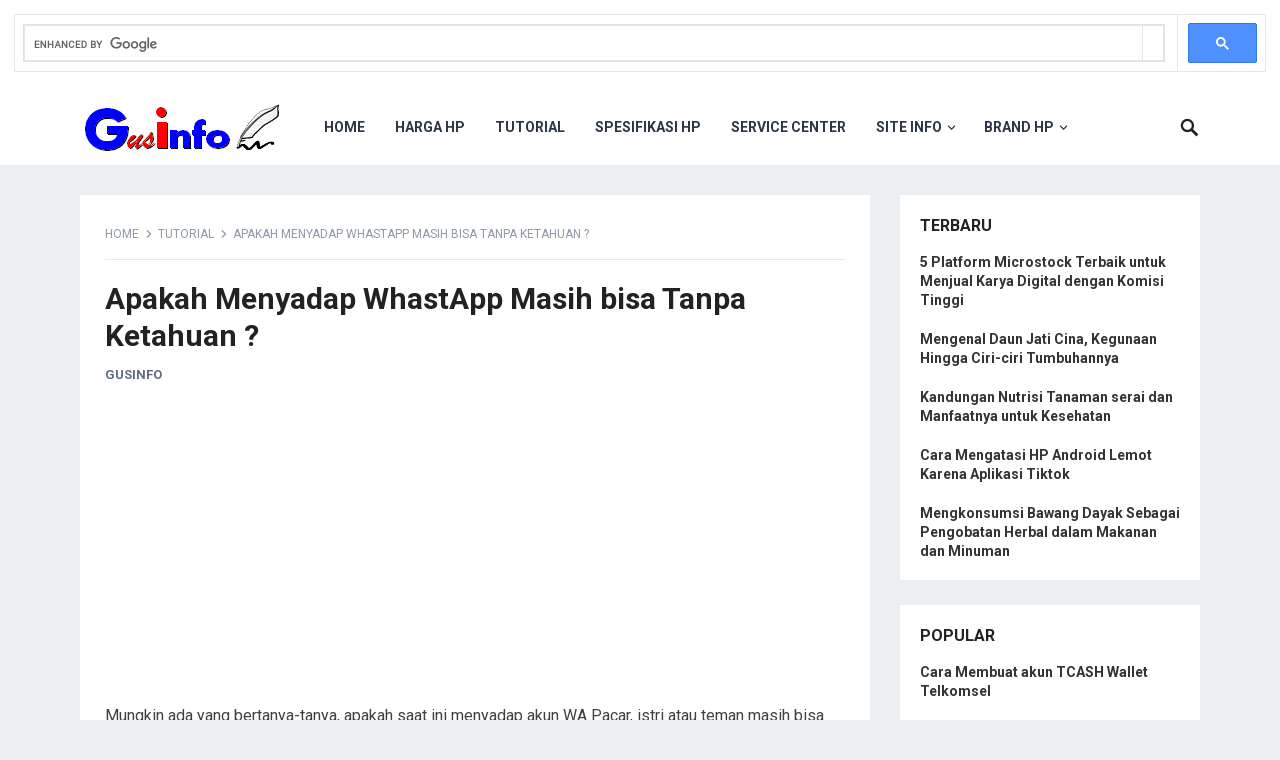

--- FILE ---
content_type: text/html; charset=UTF-8
request_url: https://gusinfo.com/apakah-menyadap-whastapp-bisa-tanpa-ketahuan/
body_size: 15140
content:
<!DOCTYPE html>
<html lang="en-US">
<head>
<center><script async src="https://cse.google.com/cse.js?cx=c51d732ab7a95188a"></script>
<div class="gcse-search"></div></center>
<meta charset="UTF-8">
<meta name="viewport" content="width=device-width, initial-scale=1">
<meta http-equiv="X-UA-Compatible" content="IE=edge">
<meta name="HandheldFriendly" content="true">
<link rel="profile" href="http://gmpg.org/xfn/11">
<link rel="icon" type="image/png" href="https://gusinfo.com/wp-content/uploads/2018/03/gusinfologo.png" />
		<link rel=”preconnect dns-prefetch” href=”https://fonts.gstatic.com/” crossorigin>
	<link rel=”preconnect dns-prefetch” href=”https://fonts.googleapis.com/” crossorigin>
	<link rel=”preconnect dns-prefetch” href=”https://www.googletagmanager.com/” crossorigin>
	<link rel=”preconnect dns-prefetch” href=”https://ajax.googleapis.com/” crossorigin>
	<link rel=”preconnect dns-prefetch” href=”https://www.google-analytics.com/” crossorigin>
<meta name='robots' content='index, follow, max-image-preview:large, max-snippet:-1, max-video-preview:-1' />

	<!-- This site is optimized with the Yoast SEO plugin v20.13 - https://yoast.com/wordpress/plugins/seo/ -->
	<title>Apakah Menyadap WhastApp Masih bisa Tanpa Ketahuan ? - Gus Info</title>
	<meta name="description" content="Apakah Menyadap WhastApp Masih bisa Tanpa Ketahuan ?, ada versi WA terbaru apakah pembajak akun masih bisa membobol tanpa diketahui pemiliknya?" />
	<link rel="canonical" href="https://gusinfo.com/apakah-menyadap-whastapp-bisa-tanpa-ketahuan/" />
	<meta property="og:locale" content="en_US" />
	<meta property="og:type" content="article" />
	<meta property="og:title" content="Apakah Menyadap WhastApp Masih bisa Tanpa Ketahuan ? - Gus Info" />
	<meta property="og:description" content="Apakah Menyadap WhastApp Masih bisa Tanpa Ketahuan ?, ada versi WA terbaru apakah pembajak akun masih bisa membobol tanpa diketahui pemiliknya?" />
	<meta property="og:url" content="https://gusinfo.com/apakah-menyadap-whastapp-bisa-tanpa-ketahuan/" />
	<meta property="og:site_name" content="Gus Info" />
	<meta property="article:publisher" content="https://www.facebook.com/Gus-Info-2290837807610486" />
	<meta property="article:author" content="https://www.facebook.com/Gus-Info-2290837807610486" />
	<meta property="article:published_time" content="2018-08-31T02:31:52+00:00" />
	<meta property="article:modified_time" content="2020-02-14T16:17:22+00:00" />
	<meta property="og:image" content="https://gusinfo.com/wp-content/uploads/2018/08/Menyadap-WA-istri-Pacar-Teman.jpg" />
	<meta property="og:image:width" content="500" />
	<meta property="og:image:height" content="268" />
	<meta property="og:image:type" content="image/jpeg" />
	<meta name="author" content="GusInfo" />
	<meta name="twitter:card" content="summary_large_image" />
	<meta name="twitter:creator" content="@KangGusFarhan" />
	<meta name="twitter:site" content="@KangGusFarhan" />
	<meta name="twitter:label1" content="Written by" />
	<meta name="twitter:data1" content="GusInfo" />
	<meta name="twitter:label2" content="Est. reading time" />
	<meta name="twitter:data2" content="3 minutes" />
	<script type="application/ld+json" class="yoast-schema-graph">{"@context":"https://schema.org","@graph":[{"@type":"Article","@id":"https://gusinfo.com/apakah-menyadap-whastapp-bisa-tanpa-ketahuan/#article","isPartOf":{"@id":"https://gusinfo.com/apakah-menyadap-whastapp-bisa-tanpa-ketahuan/"},"author":{"name":"GusInfo","@id":"https://gusinfo.com/#/schema/person/5de3a1aa0c79dc876cfbb0b91db38ca5"},"headline":"Apakah Menyadap WhastApp Masih bisa Tanpa Ketahuan ?","datePublished":"2018-08-31T02:31:52+00:00","dateModified":"2020-02-14T16:17:22+00:00","mainEntityOfPage":{"@id":"https://gusinfo.com/apakah-menyadap-whastapp-bisa-tanpa-ketahuan/"},"wordCount":628,"publisher":{"@id":"https://gusinfo.com/#/schema/person/5de3a1aa0c79dc876cfbb0b91db38ca5"},"image":{"@id":"https://gusinfo.com/apakah-menyadap-whastapp-bisa-tanpa-ketahuan/#primaryimage"},"thumbnailUrl":"https://gusinfo.com/wp-content/uploads/2018/08/Menyadap-WA-istri-Pacar-Teman.jpg","keywords":["Tips","whatsApp"],"articleSection":["Tutorial","WhatsApp"],"inLanguage":"en-US"},{"@type":"WebPage","@id":"https://gusinfo.com/apakah-menyadap-whastapp-bisa-tanpa-ketahuan/","url":"https://gusinfo.com/apakah-menyadap-whastapp-bisa-tanpa-ketahuan/","name":"Apakah Menyadap WhastApp Masih bisa Tanpa Ketahuan ? - Gus Info","isPartOf":{"@id":"https://gusinfo.com/#website"},"primaryImageOfPage":{"@id":"https://gusinfo.com/apakah-menyadap-whastapp-bisa-tanpa-ketahuan/#primaryimage"},"image":{"@id":"https://gusinfo.com/apakah-menyadap-whastapp-bisa-tanpa-ketahuan/#primaryimage"},"thumbnailUrl":"https://gusinfo.com/wp-content/uploads/2018/08/Menyadap-WA-istri-Pacar-Teman.jpg","datePublished":"2018-08-31T02:31:52+00:00","dateModified":"2020-02-14T16:17:22+00:00","description":"Apakah Menyadap WhastApp Masih bisa Tanpa Ketahuan ?, ada versi WA terbaru apakah pembajak akun masih bisa membobol tanpa diketahui pemiliknya?","breadcrumb":{"@id":"https://gusinfo.com/apakah-menyadap-whastapp-bisa-tanpa-ketahuan/#breadcrumb"},"inLanguage":"en-US","potentialAction":[{"@type":"ReadAction","target":["https://gusinfo.com/apakah-menyadap-whastapp-bisa-tanpa-ketahuan/"]}]},{"@type":"ImageObject","inLanguage":"en-US","@id":"https://gusinfo.com/apakah-menyadap-whastapp-bisa-tanpa-ketahuan/#primaryimage","url":"https://gusinfo.com/wp-content/uploads/2018/08/Menyadap-WA-istri-Pacar-Teman.jpg","contentUrl":"https://gusinfo.com/wp-content/uploads/2018/08/Menyadap-WA-istri-Pacar-Teman.jpg","width":500,"height":268,"caption":"Menyadap WA istri Pacar Teman"},{"@type":"BreadcrumbList","@id":"https://gusinfo.com/apakah-menyadap-whastapp-bisa-tanpa-ketahuan/#breadcrumb","itemListElement":[{"@type":"ListItem","position":1,"name":"Home","item":"https://gusinfo.com/"},{"@type":"ListItem","position":2,"name":"WhatsApp","item":"https://gusinfo.com/category/whatsapp/"},{"@type":"ListItem","position":3,"name":"Apakah Menyadap WhastApp Masih bisa Tanpa Ketahuan ?"}]},{"@type":"WebSite","@id":"https://gusinfo.com/#website","url":"https://gusinfo.com/","name":"Gus Info","description":"Tutorial, Tips dan Informasi Seputar Gadget, Teknologi, Bisnis, Kesehatan, Pendidikan dan Info Terkini","publisher":{"@id":"https://gusinfo.com/#/schema/person/5de3a1aa0c79dc876cfbb0b91db38ca5"},"potentialAction":[{"@type":"SearchAction","target":{"@type":"EntryPoint","urlTemplate":"https://gusinfo.com/?s={search_term_string}"},"query-input":"required name=search_term_string"}],"inLanguage":"en-US"},{"@type":["Person","Organization"],"@id":"https://gusinfo.com/#/schema/person/5de3a1aa0c79dc876cfbb0b91db38ca5","name":"GusInfo","logo":{"@id":"https://gusinfo.com/#/schema/person/image/"},"sameAs":["http://gusinfo.com","https://www.facebook.com/Gus-Info-2290837807610486"]}]}</script>
	<!-- / Yoast SEO plugin. -->


<link rel='dns-prefetch' href='//www.googletagmanager.com' />
<link rel='dns-prefetch' href='//fonts.googleapis.com' />
<link rel="alternate" type="application/rss+xml" title="Gus Info &raquo; Feed" href="https://gusinfo.com/feed/" />
<link rel="alternate" type="application/rss+xml" title="Gus Info &raquo; Comments Feed" href="https://gusinfo.com/comments/feed/" />
<script type="text/javascript">
window._wpemojiSettings = {"baseUrl":"https:\/\/s.w.org\/images\/core\/emoji\/14.0.0\/72x72\/","ext":".png","svgUrl":"https:\/\/s.w.org\/images\/core\/emoji\/14.0.0\/svg\/","svgExt":".svg","source":{"concatemoji":"https:\/\/gusinfo.com\/wp-includes\/js\/wp-emoji-release.min.js?ver=6.3.7"}};
/*! This file is auto-generated */
!function(i,n){var o,s,e;function c(e){try{var t={supportTests:e,timestamp:(new Date).valueOf()};sessionStorage.setItem(o,JSON.stringify(t))}catch(e){}}function p(e,t,n){e.clearRect(0,0,e.canvas.width,e.canvas.height),e.fillText(t,0,0);var t=new Uint32Array(e.getImageData(0,0,e.canvas.width,e.canvas.height).data),r=(e.clearRect(0,0,e.canvas.width,e.canvas.height),e.fillText(n,0,0),new Uint32Array(e.getImageData(0,0,e.canvas.width,e.canvas.height).data));return t.every(function(e,t){return e===r[t]})}function u(e,t,n){switch(t){case"flag":return n(e,"\ud83c\udff3\ufe0f\u200d\u26a7\ufe0f","\ud83c\udff3\ufe0f\u200b\u26a7\ufe0f")?!1:!n(e,"\ud83c\uddfa\ud83c\uddf3","\ud83c\uddfa\u200b\ud83c\uddf3")&&!n(e,"\ud83c\udff4\udb40\udc67\udb40\udc62\udb40\udc65\udb40\udc6e\udb40\udc67\udb40\udc7f","\ud83c\udff4\u200b\udb40\udc67\u200b\udb40\udc62\u200b\udb40\udc65\u200b\udb40\udc6e\u200b\udb40\udc67\u200b\udb40\udc7f");case"emoji":return!n(e,"\ud83e\udef1\ud83c\udffb\u200d\ud83e\udef2\ud83c\udfff","\ud83e\udef1\ud83c\udffb\u200b\ud83e\udef2\ud83c\udfff")}return!1}function f(e,t,n){var r="undefined"!=typeof WorkerGlobalScope&&self instanceof WorkerGlobalScope?new OffscreenCanvas(300,150):i.createElement("canvas"),a=r.getContext("2d",{willReadFrequently:!0}),o=(a.textBaseline="top",a.font="600 32px Arial",{});return e.forEach(function(e){o[e]=t(a,e,n)}),o}function t(e){var t=i.createElement("script");t.src=e,t.defer=!0,i.head.appendChild(t)}"undefined"!=typeof Promise&&(o="wpEmojiSettingsSupports",s=["flag","emoji"],n.supports={everything:!0,everythingExceptFlag:!0},e=new Promise(function(e){i.addEventListener("DOMContentLoaded",e,{once:!0})}),new Promise(function(t){var n=function(){try{var e=JSON.parse(sessionStorage.getItem(o));if("object"==typeof e&&"number"==typeof e.timestamp&&(new Date).valueOf()<e.timestamp+604800&&"object"==typeof e.supportTests)return e.supportTests}catch(e){}return null}();if(!n){if("undefined"!=typeof Worker&&"undefined"!=typeof OffscreenCanvas&&"undefined"!=typeof URL&&URL.createObjectURL&&"undefined"!=typeof Blob)try{var e="postMessage("+f.toString()+"("+[JSON.stringify(s),u.toString(),p.toString()].join(",")+"));",r=new Blob([e],{type:"text/javascript"}),a=new Worker(URL.createObjectURL(r),{name:"wpTestEmojiSupports"});return void(a.onmessage=function(e){c(n=e.data),a.terminate(),t(n)})}catch(e){}c(n=f(s,u,p))}t(n)}).then(function(e){for(var t in e)n.supports[t]=e[t],n.supports.everything=n.supports.everything&&n.supports[t],"flag"!==t&&(n.supports.everythingExceptFlag=n.supports.everythingExceptFlag&&n.supports[t]);n.supports.everythingExceptFlag=n.supports.everythingExceptFlag&&!n.supports.flag,n.DOMReady=!1,n.readyCallback=function(){n.DOMReady=!0}}).then(function(){return e}).then(function(){var e;n.supports.everything||(n.readyCallback(),(e=n.source||{}).concatemoji?t(e.concatemoji):e.wpemoji&&e.twemoji&&(t(e.twemoji),t(e.wpemoji)))}))}((window,document),window._wpemojiSettings);
</script>
<style type="text/css">
img.wp-smiley,
img.emoji {
	display: inline !important;
	border: none !important;
	box-shadow: none !important;
	height: 1em !important;
	width: 1em !important;
	margin: 0 0.07em !important;
	vertical-align: -0.1em !important;
	background: none !important;
	padding: 0 !important;
}
</style>
	<link rel='stylesheet' id='wp-block-library-css' href='https://gusinfo.com/wp-includes/css/dist/block-library/style.min.css?ver=6.3.7' type='text/css' media='all' />
<style id='classic-theme-styles-inline-css' type='text/css'>
/*! This file is auto-generated */
.wp-block-button__link{color:#fff;background-color:#32373c;border-radius:9999px;box-shadow:none;text-decoration:none;padding:calc(.667em + 2px) calc(1.333em + 2px);font-size:1.125em}.wp-block-file__button{background:#32373c;color:#fff;text-decoration:none}
</style>
<style id='global-styles-inline-css' type='text/css'>
body{--wp--preset--color--black: #000000;--wp--preset--color--cyan-bluish-gray: #abb8c3;--wp--preset--color--white: #ffffff;--wp--preset--color--pale-pink: #f78da7;--wp--preset--color--vivid-red: #cf2e2e;--wp--preset--color--luminous-vivid-orange: #ff6900;--wp--preset--color--luminous-vivid-amber: #fcb900;--wp--preset--color--light-green-cyan: #7bdcb5;--wp--preset--color--vivid-green-cyan: #00d084;--wp--preset--color--pale-cyan-blue: #8ed1fc;--wp--preset--color--vivid-cyan-blue: #0693e3;--wp--preset--color--vivid-purple: #9b51e0;--wp--preset--gradient--vivid-cyan-blue-to-vivid-purple: linear-gradient(135deg,rgba(6,147,227,1) 0%,rgb(155,81,224) 100%);--wp--preset--gradient--light-green-cyan-to-vivid-green-cyan: linear-gradient(135deg,rgb(122,220,180) 0%,rgb(0,208,130) 100%);--wp--preset--gradient--luminous-vivid-amber-to-luminous-vivid-orange: linear-gradient(135deg,rgba(252,185,0,1) 0%,rgba(255,105,0,1) 100%);--wp--preset--gradient--luminous-vivid-orange-to-vivid-red: linear-gradient(135deg,rgba(255,105,0,1) 0%,rgb(207,46,46) 100%);--wp--preset--gradient--very-light-gray-to-cyan-bluish-gray: linear-gradient(135deg,rgb(238,238,238) 0%,rgb(169,184,195) 100%);--wp--preset--gradient--cool-to-warm-spectrum: linear-gradient(135deg,rgb(74,234,220) 0%,rgb(151,120,209) 20%,rgb(207,42,186) 40%,rgb(238,44,130) 60%,rgb(251,105,98) 80%,rgb(254,248,76) 100%);--wp--preset--gradient--blush-light-purple: linear-gradient(135deg,rgb(255,206,236) 0%,rgb(152,150,240) 100%);--wp--preset--gradient--blush-bordeaux: linear-gradient(135deg,rgb(254,205,165) 0%,rgb(254,45,45) 50%,rgb(107,0,62) 100%);--wp--preset--gradient--luminous-dusk: linear-gradient(135deg,rgb(255,203,112) 0%,rgb(199,81,192) 50%,rgb(65,88,208) 100%);--wp--preset--gradient--pale-ocean: linear-gradient(135deg,rgb(255,245,203) 0%,rgb(182,227,212) 50%,rgb(51,167,181) 100%);--wp--preset--gradient--electric-grass: linear-gradient(135deg,rgb(202,248,128) 0%,rgb(113,206,126) 100%);--wp--preset--gradient--midnight: linear-gradient(135deg,rgb(2,3,129) 0%,rgb(40,116,252) 100%);--wp--preset--font-size--small: 13px;--wp--preset--font-size--medium: 20px;--wp--preset--font-size--large: 36px;--wp--preset--font-size--x-large: 42px;--wp--preset--spacing--20: 0.44rem;--wp--preset--spacing--30: 0.67rem;--wp--preset--spacing--40: 1rem;--wp--preset--spacing--50: 1.5rem;--wp--preset--spacing--60: 2.25rem;--wp--preset--spacing--70: 3.38rem;--wp--preset--spacing--80: 5.06rem;--wp--preset--shadow--natural: 6px 6px 9px rgba(0, 0, 0, 0.2);--wp--preset--shadow--deep: 12px 12px 50px rgba(0, 0, 0, 0.4);--wp--preset--shadow--sharp: 6px 6px 0px rgba(0, 0, 0, 0.2);--wp--preset--shadow--outlined: 6px 6px 0px -3px rgba(255, 255, 255, 1), 6px 6px rgba(0, 0, 0, 1);--wp--preset--shadow--crisp: 6px 6px 0px rgba(0, 0, 0, 1);}:where(.is-layout-flex){gap: 0.5em;}:where(.is-layout-grid){gap: 0.5em;}body .is-layout-flow > .alignleft{float: left;margin-inline-start: 0;margin-inline-end: 2em;}body .is-layout-flow > .alignright{float: right;margin-inline-start: 2em;margin-inline-end: 0;}body .is-layout-flow > .aligncenter{margin-left: auto !important;margin-right: auto !important;}body .is-layout-constrained > .alignleft{float: left;margin-inline-start: 0;margin-inline-end: 2em;}body .is-layout-constrained > .alignright{float: right;margin-inline-start: 2em;margin-inline-end: 0;}body .is-layout-constrained > .aligncenter{margin-left: auto !important;margin-right: auto !important;}body .is-layout-constrained > :where(:not(.alignleft):not(.alignright):not(.alignfull)){max-width: var(--wp--style--global--content-size);margin-left: auto !important;margin-right: auto !important;}body .is-layout-constrained > .alignwide{max-width: var(--wp--style--global--wide-size);}body .is-layout-flex{display: flex;}body .is-layout-flex{flex-wrap: wrap;align-items: center;}body .is-layout-flex > *{margin: 0;}body .is-layout-grid{display: grid;}body .is-layout-grid > *{margin: 0;}:where(.wp-block-columns.is-layout-flex){gap: 2em;}:where(.wp-block-columns.is-layout-grid){gap: 2em;}:where(.wp-block-post-template.is-layout-flex){gap: 1.25em;}:where(.wp-block-post-template.is-layout-grid){gap: 1.25em;}.has-black-color{color: var(--wp--preset--color--black) !important;}.has-cyan-bluish-gray-color{color: var(--wp--preset--color--cyan-bluish-gray) !important;}.has-white-color{color: var(--wp--preset--color--white) !important;}.has-pale-pink-color{color: var(--wp--preset--color--pale-pink) !important;}.has-vivid-red-color{color: var(--wp--preset--color--vivid-red) !important;}.has-luminous-vivid-orange-color{color: var(--wp--preset--color--luminous-vivid-orange) !important;}.has-luminous-vivid-amber-color{color: var(--wp--preset--color--luminous-vivid-amber) !important;}.has-light-green-cyan-color{color: var(--wp--preset--color--light-green-cyan) !important;}.has-vivid-green-cyan-color{color: var(--wp--preset--color--vivid-green-cyan) !important;}.has-pale-cyan-blue-color{color: var(--wp--preset--color--pale-cyan-blue) !important;}.has-vivid-cyan-blue-color{color: var(--wp--preset--color--vivid-cyan-blue) !important;}.has-vivid-purple-color{color: var(--wp--preset--color--vivid-purple) !important;}.has-black-background-color{background-color: var(--wp--preset--color--black) !important;}.has-cyan-bluish-gray-background-color{background-color: var(--wp--preset--color--cyan-bluish-gray) !important;}.has-white-background-color{background-color: var(--wp--preset--color--white) !important;}.has-pale-pink-background-color{background-color: var(--wp--preset--color--pale-pink) !important;}.has-vivid-red-background-color{background-color: var(--wp--preset--color--vivid-red) !important;}.has-luminous-vivid-orange-background-color{background-color: var(--wp--preset--color--luminous-vivid-orange) !important;}.has-luminous-vivid-amber-background-color{background-color: var(--wp--preset--color--luminous-vivid-amber) !important;}.has-light-green-cyan-background-color{background-color: var(--wp--preset--color--light-green-cyan) !important;}.has-vivid-green-cyan-background-color{background-color: var(--wp--preset--color--vivid-green-cyan) !important;}.has-pale-cyan-blue-background-color{background-color: var(--wp--preset--color--pale-cyan-blue) !important;}.has-vivid-cyan-blue-background-color{background-color: var(--wp--preset--color--vivid-cyan-blue) !important;}.has-vivid-purple-background-color{background-color: var(--wp--preset--color--vivid-purple) !important;}.has-black-border-color{border-color: var(--wp--preset--color--black) !important;}.has-cyan-bluish-gray-border-color{border-color: var(--wp--preset--color--cyan-bluish-gray) !important;}.has-white-border-color{border-color: var(--wp--preset--color--white) !important;}.has-pale-pink-border-color{border-color: var(--wp--preset--color--pale-pink) !important;}.has-vivid-red-border-color{border-color: var(--wp--preset--color--vivid-red) !important;}.has-luminous-vivid-orange-border-color{border-color: var(--wp--preset--color--luminous-vivid-orange) !important;}.has-luminous-vivid-amber-border-color{border-color: var(--wp--preset--color--luminous-vivid-amber) !important;}.has-light-green-cyan-border-color{border-color: var(--wp--preset--color--light-green-cyan) !important;}.has-vivid-green-cyan-border-color{border-color: var(--wp--preset--color--vivid-green-cyan) !important;}.has-pale-cyan-blue-border-color{border-color: var(--wp--preset--color--pale-cyan-blue) !important;}.has-vivid-cyan-blue-border-color{border-color: var(--wp--preset--color--vivid-cyan-blue) !important;}.has-vivid-purple-border-color{border-color: var(--wp--preset--color--vivid-purple) !important;}.has-vivid-cyan-blue-to-vivid-purple-gradient-background{background: var(--wp--preset--gradient--vivid-cyan-blue-to-vivid-purple) !important;}.has-light-green-cyan-to-vivid-green-cyan-gradient-background{background: var(--wp--preset--gradient--light-green-cyan-to-vivid-green-cyan) !important;}.has-luminous-vivid-amber-to-luminous-vivid-orange-gradient-background{background: var(--wp--preset--gradient--luminous-vivid-amber-to-luminous-vivid-orange) !important;}.has-luminous-vivid-orange-to-vivid-red-gradient-background{background: var(--wp--preset--gradient--luminous-vivid-orange-to-vivid-red) !important;}.has-very-light-gray-to-cyan-bluish-gray-gradient-background{background: var(--wp--preset--gradient--very-light-gray-to-cyan-bluish-gray) !important;}.has-cool-to-warm-spectrum-gradient-background{background: var(--wp--preset--gradient--cool-to-warm-spectrum) !important;}.has-blush-light-purple-gradient-background{background: var(--wp--preset--gradient--blush-light-purple) !important;}.has-blush-bordeaux-gradient-background{background: var(--wp--preset--gradient--blush-bordeaux) !important;}.has-luminous-dusk-gradient-background{background: var(--wp--preset--gradient--luminous-dusk) !important;}.has-pale-ocean-gradient-background{background: var(--wp--preset--gradient--pale-ocean) !important;}.has-electric-grass-gradient-background{background: var(--wp--preset--gradient--electric-grass) !important;}.has-midnight-gradient-background{background: var(--wp--preset--gradient--midnight) !important;}.has-small-font-size{font-size: var(--wp--preset--font-size--small) !important;}.has-medium-font-size{font-size: var(--wp--preset--font-size--medium) !important;}.has-large-font-size{font-size: var(--wp--preset--font-size--large) !important;}.has-x-large-font-size{font-size: var(--wp--preset--font-size--x-large) !important;}
.wp-block-navigation a:where(:not(.wp-element-button)){color: inherit;}
:where(.wp-block-post-template.is-layout-flex){gap: 1.25em;}:where(.wp-block-post-template.is-layout-grid){gap: 1.25em;}
:where(.wp-block-columns.is-layout-flex){gap: 2em;}:where(.wp-block-columns.is-layout-grid){gap: 2em;}
.wp-block-pullquote{font-size: 1.5em;line-height: 1.6;}
</style>
<link rel='stylesheet' id='contact-form-7-css' href='https://gusinfo.com/wp-content/plugins/contact-form-7/includes/css/styles.css?ver=5.5.2' type='text/css' media='all' />
<link crossorigin="anonymous" rel='stylesheet' id='demo_fonts-css' href='//fonts.googleapis.com/css?family=Roboto%3Aregular%2Citalic%2C700%26subset%3Dlatin%2C' type='text/css' media='screen' />
<link rel='stylesheet' id='revenueplus-style-css' href='https://gusinfo.com/wp-content/themes/revenueplus/style.css?ver=20180523' type='text/css' media='all' />
<link rel='stylesheet' id='genericons-style-css' href='https://gusinfo.com/wp-content/themes/revenueplus/genericons/genericons.css?ver=6.3.7' type='text/css' media='all' />
<link rel='stylesheet' id='responsive-style-css' href='https://gusinfo.com/wp-content/themes/revenueplus/responsive.css?ver=20171012' type='text/css' media='all' />
<script type='text/javascript' src='https://gusinfo.com/wp-includes/js/jquery/jquery.min.js?ver=3.7.0' id='jquery-core-js'></script>
<script type='text/javascript' src='https://gusinfo.com/wp-includes/js/jquery/jquery-migrate.min.js?ver=3.4.1' id='jquery-migrate-js'></script>

<!-- Google Analytics snippet added by Site Kit -->
<script type='text/javascript' src='https://www.googletagmanager.com/gtag/js?id=UA-116301064-1' id='google_gtagjs-js' async></script>
<script id="google_gtagjs-js-after" type="text/javascript">
window.dataLayer = window.dataLayer || [];function gtag(){dataLayer.push(arguments);}
gtag('set', 'linker', {"domains":["gusinfo.com"]} );
gtag("js", new Date());
gtag("set", "developer_id.dZTNiMT", true);
gtag("config", "UA-116301064-1", {"anonymize_ip":true});
gtag("config", "GT-WB5R82G");
</script>

<!-- End Google Analytics snippet added by Site Kit -->
<link rel="https://api.w.org/" href="https://gusinfo.com/wp-json/" /><link rel="alternate" type="application/json" href="https://gusinfo.com/wp-json/wp/v2/posts/2201" /><link rel="EditURI" type="application/rsd+xml" title="RSD" href="https://gusinfo.com/xmlrpc.php?rsd" />
<meta name="generator" content="WordPress 6.3.7" />
<link rel='shortlink' href='https://gusinfo.com/?p=2201' />
<link rel="alternate" type="application/json+oembed" href="https://gusinfo.com/wp-json/oembed/1.0/embed?url=https%3A%2F%2Fgusinfo.com%2Fapakah-menyadap-whastapp-bisa-tanpa-ketahuan%2F" />
<link rel="alternate" type="text/xml+oembed" href="https://gusinfo.com/wp-json/oembed/1.0/embed?url=https%3A%2F%2Fgusinfo.com%2Fapakah-menyadap-whastapp-bisa-tanpa-ketahuan%2F&#038;format=xml" />
<meta name="generator" content="Site Kit by Google 1.107.0" /><script>
     (adsbygoogle = window.adsbygoogle || []).push({
          google_ad_client: "ca-pub-4932169376305491",
          enable_page_level_ads: true
     });
</script><link rel="amphtml" href="https://gusinfo.com/apakah-menyadap-whastapp-bisa-tanpa-ketahuan/amp/"><link rel="icon" href="https://gusinfo.com/wp-content/uploads/2018/03/cropped-gusinfologo-32x32.png" sizes="32x32" />
<link rel="icon" href="https://gusinfo.com/wp-content/uploads/2018/03/cropped-gusinfologo-192x192.png" sizes="192x192" />
<link rel="apple-touch-icon" href="https://gusinfo.com/wp-content/uploads/2018/03/cropped-gusinfologo-180x180.png" />
<meta name="msapplication-TileImage" content="https://gusinfo.com/wp-content/uploads/2018/03/cropped-gusinfologo-270x270.png" />
<style type="text/css" media="all">
	body,
	input,
	input[type="text"],
	input[type="email"],
	input[type="url"],
	input[type="search"],
	input[type="password"],
	textarea,
	table,
	.sidebar .widget_ad .widget-title,
	.site-footer .widget_ad .widget-title {
		font-family: "Roboto", "Helvetica Neue", Helvetica, Arial, sans-serif;
	}
	#secondary-menu li a,
	.footer-nav li a,
	.pagination .page-numbers,
	button,
	.btn,
	input[type="submit"],
	input[type="reset"],
	input[type="button"],
	.comment-form label,
	label,
	h1,h2,h3,h4,h5,h6 {
		font-family: "Roboto", "Helvetica Neue", Helvetica, Arial, sans-serif;
	}
	a:hover,
	.site-header .search-icon:hover span,
	.sf-menu li a:hover,
	.sf-menu li li a:hover,
	.sf-menu li.sfHover a,
	.sf-menu li.current-menu-item a,
	.sf-menu li.current-menu-item a:hover,
	.breadcrumbs .breadcrumbs-nav a:hover,
	.read-more a,
	.read-more a:visited,
	.entry-title a:hover,
	article.hentry .edit-link a,
	.author-box a,
	.page-content a,
	.entry-content a,
	.comment-author a,
	.comment-content a,
	.comment-reply-title small a:hover,
	.sidebar .widget a,
	.sidebar .widget ul li a:hover,
	.sidebar .widget_tabs ul.horizontal li a:hover,
	.sidebar .widget_tabs ul.horizontal li a:hover .fa,	
	#post-nav a:hover h4 {
		color: #2baae1;
	}
	button,
	.btn,
	input[type="submit"],
	input[type="reset"],
	input[type="button"],
	.entry-category a,
	.pagination .prev:hover,
	.pagination .next:hover,
	#back-top a span {
		background-color: #2baae1;
	}
	.sidebar .widget-title a:hover,
	.read-more a:hover,
	.author-box a:hover,
	.page-content a:hover,
	.entry-content a:hover,
	.widget_tag_cloud .tagcloud a:hover:before,
	.entry-tags .tag-links a:hover:before,
	.content-loop .entry-title a:hover,
	.content-list .entry-title a:hover,
	.content-grid .entry-title a:hover,
	article.hentry .edit-link a:hover,
	.site-footer .widget ul li a:hover,
	.comment-content a:hover,
	.sidebar .widget_tabs ul.horizontal li.active a,
	.sidebar .widget_tabs ul.horizontal li.active a .fa {
		color: #ff6644;
	}	
	#back-top a:hover span,
	.bx-wrapper .bx-pager.bx-default-pager a:hover,
	.bx-wrapper .bx-pager.bx-default-pager a.active,
	.bx-wrapper .bx-pager.bx-default-pager a:focus,
	.pagination .page-numbers:hover,
	.pagination .page-numbers.current,
	.sidebar .widget ul li:before,
	.widget_newsletter input[type="submit"],
	.widget_newsletter input[type="button"],
	.widget_newsletter button {
		background-color: #ff6644;
	}
	.slicknav_nav,
	.header-search,
	.sf-menu li a:before {
		border-color: #ff6644;
	}
	#primary .entry-content p {
		font-size: 1em;
		line-height: 1.8em;
		margin-bottom: 25px;
	}
	.entry-content h1,
	.entry-content h2,
	.entry-content h3,
	.entry-content h4,
	.entry-content h5,
	.entry-content h6 {
		margin-bottom: 25px;
	}
</style>

</head>

<body class="post-template-default single single-post postid-2201 single-format-standard group-blog">
<div id="page" class="site">

	<header id="masthead" class="site-header clear">

		<div class="container">

		<div class="site-branding">

						
			<div id="logo">
				<span class="helper"></span>
				<a href="https://gusinfo.com/" rel="home">
					<img src="https://gusinfo.com/wp-content/uploads/2018/04/logogusinfo.png" alt=""/>
				</a>
			</div><!-- #logo -->

			
		</div><!-- .site-branding -->		

		<nav id="primary-nav" class="primary-navigation">

			<div class="menu-tutorial-container"><ul id="primary-menu" class="sf-menu"><li id="menu-item-40" class="menu-item menu-item-type-custom menu-item-object-custom menu-item-home menu-item-40"><a href="https://gusinfo.com/">Home</a></li>
<li id="menu-item-57" class="menu-item menu-item-type-taxonomy menu-item-object-category menu-item-57"><a title="Harga HP" href="https://gusinfo.com/category/harga-hp/">Harga HP</a></li>
<li id="menu-item-43" class="menu-item menu-item-type-taxonomy menu-item-object-category current-post-ancestor current-menu-parent current-post-parent menu-item-43"><a title="Tutorial" href="https://gusinfo.com/category/tutorial/">Tutorial</a></li>
<li id="menu-item-1061" class="menu-item menu-item-type-taxonomy menu-item-object-category menu-item-1061"><a href="https://gusinfo.com/category/spesifikasi-hp/">Spesifikasi HP</a></li>
<li id="menu-item-1362" class="menu-item menu-item-type-taxonomy menu-item-object-post_tag menu-item-1362"><a href="https://gusinfo.com/tag/service-center/">Service center</a></li>
<li id="menu-item-2055" class="menu-item menu-item-type-custom menu-item-object-custom menu-item-has-children menu-item-2055"><a>Site Info</a>
<ul class="sub-menu">
	<li id="menu-item-2050" class="menu-item menu-item-type-post_type menu-item-object-page menu-item-privacy-policy menu-item-2050"><a rel="privacy-policy" href="https://gusinfo.com/privacy/">Privacy</a></li>
	<li id="menu-item-2051" class="menu-item menu-item-type-post_type menu-item-object-page menu-item-2051"><a href="https://gusinfo.com/disclaimer/">Disclaimer</a></li>
	<li id="menu-item-2052" class="menu-item menu-item-type-post_type menu-item-object-page menu-item-2052"><a href="https://gusinfo.com/contact/">Contact</a></li>
	<li id="menu-item-2053" class="menu-item menu-item-type-post_type menu-item-object-page menu-item-2053"><a href="https://gusinfo.com/about/">About</a></li>
	<li id="menu-item-2054" class="menu-item menu-item-type-post_type menu-item-object-page menu-item-2054"><a href="https://gusinfo.com/sitemap/">Sitemap</a></li>
</ul>
</li>
<li id="menu-item-2781" class="menu-item menu-item-type-custom menu-item-object-custom menu-item-has-children menu-item-2781"><a title="Brand HP">Brand HP</a>
<ul class="sub-menu">
	<li id="menu-item-2782" class="menu-item menu-item-type-taxonomy menu-item-object-category menu-item-2782"><a href="https://gusinfo.com/category/advan/">Advan</a></li>
	<li id="menu-item-2783" class="menu-item menu-item-type-taxonomy menu-item-object-category menu-item-2783"><a href="https://gusinfo.com/category/andromax/">Andromax</a></li>
	<li id="menu-item-2784" class="menu-item menu-item-type-taxonomy menu-item-object-category menu-item-2784"><a href="https://gusinfo.com/category/asus/">Asus</a></li>
	<li id="menu-item-2785" class="menu-item menu-item-type-taxonomy menu-item-object-category menu-item-2785"><a href="https://gusinfo.com/category/htc/">HTC</a></li>
	<li id="menu-item-2786" class="menu-item menu-item-type-taxonomy menu-item-object-category menu-item-2786"><a href="https://gusinfo.com/category/huawei/">Huawei</a></li>
	<li id="menu-item-2787" class="menu-item menu-item-type-taxonomy menu-item-object-category menu-item-2787"><a href="https://gusinfo.com/category/infinix/">Infinix</a></li>
	<li id="menu-item-2788" class="menu-item menu-item-type-taxonomy menu-item-object-category menu-item-2788"><a href="https://gusinfo.com/category/iphone/">iPhone</a></li>
	<li id="menu-item-2789" class="menu-item menu-item-type-taxonomy menu-item-object-category menu-item-2789"><a href="https://gusinfo.com/category/meizu/">Meizu</a></li>
	<li id="menu-item-2790" class="menu-item menu-item-type-taxonomy menu-item-object-category menu-item-2790"><a href="https://gusinfo.com/category/nokia/">Nokia</a></li>
	<li id="menu-item-2791" class="menu-item menu-item-type-taxonomy menu-item-object-category menu-item-2791"><a href="https://gusinfo.com/category/oppo/">OPPO</a></li>
	<li id="menu-item-2792" class="menu-item menu-item-type-taxonomy menu-item-object-category menu-item-2792"><a href="https://gusinfo.com/category/realme/">Realme</a></li>
	<li id="menu-item-2793" class="menu-item menu-item-type-taxonomy menu-item-object-category menu-item-2793"><a href="https://gusinfo.com/category/samsung/">Samsung</a></li>
	<li id="menu-item-2794" class="menu-item menu-item-type-taxonomy menu-item-object-category menu-item-2794"><a href="https://gusinfo.com/category/sharp/">Sharp</a></li>
	<li id="menu-item-2795" class="menu-item menu-item-type-taxonomy menu-item-object-category menu-item-2795"><a href="https://gusinfo.com/category/sony/">Sony</a></li>
	<li id="menu-item-2796" class="menu-item menu-item-type-taxonomy menu-item-object-category menu-item-2796"><a href="https://gusinfo.com/category/vernee/">Vernee</a></li>
	<li id="menu-item-2797" class="menu-item menu-item-type-taxonomy menu-item-object-category menu-item-2797"><a href="https://gusinfo.com/category/vivo/">Vivo</a></li>
	<li id="menu-item-2798" class="menu-item menu-item-type-taxonomy menu-item-object-category menu-item-2798"><a href="https://gusinfo.com/category/xiaomi/">Xiaomi</a></li>
</ul>
</li>
</ul></div>
		</nav><!-- #primary-nav -->

		<div id="slick-mobile-menu"></div>

					
			<span class="search-icon">
				<span class="genericon genericon-search"></span>
				<span class="genericon genericon-close"></span>			
			</span>

			<div class="header-search">
				<form id="searchform" method="get" action="https://gusinfo.com/">
					<input type="search" name="s" class="search-input" placeholder="Search for..." autocomplete="off">
					<button type="submit" class="search-submit">Search</button>		
				</form>
			</div><!-- .header-search -->

								

		</div><!-- .container -->

	</header><!-- #masthead -->	

	<div class="header-space"></div>

<div id="content" class="site-content container clear">

	<div id="primary" class="content-area">

		<main id="main" class="site-main" >

		
<article id="post-2201" class="post-2201 post type-post status-publish format-standard has-post-thumbnail hentry category-tutorial category-whatsapp tag-tips tag-whatsapp">

		<div class="breadcrumbs">
		<span class="breadcrumbs-nav">
			<a href="https://gusinfo.com">Home</a>
			<span class="post-category"><a href="https://gusinfo.com/category/tutorial/" title="View all posts in Tutorial" >Tutorial</a> </span>
			<span class="post-title">Apakah Menyadap WhastApp Masih bisa Tanpa Ketahuan ?</span>
		</span>
	</div>
	
	<header class="entry-header">	
		
		<h1 class="entry-title">Apakah Menyadap WhastApp Masih bisa Tanpa Ketahuan ?</h1>
		<div class="entry-meta">



			<span class="entry-author"><a href="https://gusinfo.com/author/admin/" title="Posts by GusInfo" rel="author">GusInfo</a></span> 
	
	
	


</div><!-- .entry-meta -->

		
	</header><!-- .entry-header -->

	
	<div class="entry-content">
			
		
<!-- Quick Adsense WordPress Plugin: http://quickadsense.com/ -->
<div class="4faa369d527b7c67c2428f49093977ae" data-index="1" style="float: none; margin:10px 0 10px 0; text-align:center;">
<!-- responsif gusinfo terbaru -->
<ins class="adsbygoogle"
     style="display:block"
     data-ad-client="ca-pub-4932169376305491"
     data-ad-slot="6440794033"
     data-ad-format="auto"
     data-full-width-responsive="true"></ins>
<script>
     (adsbygoogle = window.adsbygoogle || []).push({});
</script>
<amp-ad width="100vw" height="320"
     type="adsense"
     data-ad-client="ca-pub-4932169376305491"
     data-ad-slot="6440794033"
     data-auto-format="rspv"
     data-full-width="">
  <div overflow=""></div>
</amp-ad>
</div>
<p>Mungkin ada yang bertanya-tanya, apakah saat ini menyadap akun WA Pacar, istri atau teman masih bisa ketahuan pemiliknya ?. Banyak yang bertanya kepada admin, Bagaimana cara menyadap WhatsApp tanpa ketahuan dan bagaimana bisa si pemilik akun WA mengetahui kalau akunnya sedang dijalankan orang lain.</p>
<p><img decoding="async" fetchpriority="high" class="aligncenter size-full wp-image-2203" src="https://gusinfo.com/wp-content/uploads/2018/08/Menyadap-WA-istri-Pacar-Teman.jpg" alt="Menyadap WA istri Pacar Teman" width="500" height="268" data-wp-editing="1" srcset="https://gusinfo.com/wp-content/uploads/2018/08/Menyadap-WA-istri-Pacar-Teman.jpg 500w, https://gusinfo.com/wp-content/uploads/2018/08/Menyadap-WA-istri-Pacar-Teman-768x411.jpg 768w" sizes="(max-width: 500px) 100vw, 500px" /></p>
<p>Untuk mengetahui jawabannya, admin akan mengulas dahulu sedikit perihal membobol akun WA atau bisa dibilang menyadap whatsApp milik orang lain dengan beberapa pengalaman mulai dari adanya WhastApp Web sampai pembaruan terbarunya.</p>
<h2>Menyadap Akun / Nomor WhatsApp</h2>
<p>Perlu diketahui, saat mula pertama kemunculan aplikasi WA, belum ada fitur khusus untuk menjalankan akun WA secara bersamaan dari nomor registrasi yang sama.</p>
<p><em>Simak juga tips WhatsApp berikut:</em></p>
<ul>
<li><span style="color: #3366ff;"><strong><a style="color: #3366ff;" href="https://gusinfo.com/membuka-whatsapp-selalu-keluar-tanggal-salah/" target="_blank" rel="noopener noreferrer">Membuka WhatsApp selalu keluar tanggal salah</a></strong></span></li>
<li><span style="color: #3366ff;"><strong><a style="color: #3366ff;" href="https://gusinfo.com/cara-ketik-pesan-whatsapp-dengan-perintah-suara/" target="_blank" rel="noopener noreferrer">Cara Ketik pesan Whatsapp dengan perintah suara</a></strong></span></li>
<li><span style="color: #3366ff;"><strong><a style="color: #3366ff;" href="https://gusinfo.com/cara-mengetahui-whatsapp-dibajak-orang/" target="_blank" rel="noopener noreferrer">Cara Mengetahui WhatsApp dibajak Orang atau tidak</a></strong></span></li>
</ul>
<p>Dari kemunculan fitur WhatsApp Web, kita bisa menjalankan WA dari komputer / Laptop dengan antarmuka browser atau installer aplikasi meskipun kita lupa membawa smartphone.</p>
<p>Karena WA bisa dibuka di dua perangkat sekaligus, entah itu dari ponsel atau komputer, maka rawan terjadi penyadapan atau pembobol akun Whatsapp.</p>
<div style="clear:both; margin-top:0em; margin-bottom:1em;"><a href="https://gusinfo.com/cara-update-software-realme-via-online-dan-offline/" target="_blank" rel="dofollow" class="ua92c2bfc094a77aad7d16839a6e6d064"><!-- INLINE RELATED POSTS 1/3 //--><style> .ua92c2bfc094a77aad7d16839a6e6d064 { padding:0px; margin: 0; padding-top:1em!important; padding-bottom:1em!important; width:100%; display: block; font-weight:bold; background-color:inherit; border:0!important; border-left:4px solid inherit!important; box-shadow: 0 1px 2px rgba(0, 0, 0, 0.17); -moz-box-shadow: 0 1px 2px rgba(0, 0, 0, 0.17); -o-box-shadow: 0 1px 2px rgba(0, 0, 0, 0.17); -webkit-box-shadow: 0 1px 2px rgba(0, 0, 0, 0.17); text-decoration:none; } .ua92c2bfc094a77aad7d16839a6e6d064:active, .ua92c2bfc094a77aad7d16839a6e6d064:hover { opacity: 1; transition: opacity 250ms; webkit-transition: opacity 250ms; text-decoration:none; } .ua92c2bfc094a77aad7d16839a6e6d064 { transition: background-color 250ms; webkit-transition: background-color 250ms; opacity: 1; transition: opacity 250ms; webkit-transition: opacity 250ms; } .ua92c2bfc094a77aad7d16839a6e6d064 .ctaText { font-weight:bold; color:#000000; text-decoration:none; font-size: 16px; } .ua92c2bfc094a77aad7d16839a6e6d064 .postTitle { color:inherit; text-decoration: underline!important; font-size: 16px; } .ua92c2bfc094a77aad7d16839a6e6d064:hover .postTitle { text-decoration: underline!important; } </style><div style="padding-left:1em; padding-right:1em;"><span class="ctaText">Baca juga:</span>&nbsp; <span class="postTitle">Cara Update Software Realme via Online dan Offline</span></div></a></div><p>Namun itu dulu, di versi sebelum adanya peningkatan keamanan di aplikasi WA, dulu banyak pemilik nomor whatsApp yang disadap dan dijalankan dari lokasi lain.</p>
<p>Sekarang lain lagi, di beberapa versi aplikasi terbaru whatsApp sudah hampir tidak memungkinkan ada celah untuk pembobol dan penyadap WA untuk melakukan hal tersebut.</p>
<p>Mengapa?, Meskipun para penyadap akun berhasil membobol akun WA saat kita lengah menaruh ponsel sembarangan dan kode QR sudah di pindai oleh orang lain, namun ada notifikasi di ponsel utama yang akan memberitahukan adanya aktifitas aktif di perangkat lain.</p>
<p><img decoding="async" class="aligncenter size-full wp-image-2205" src="https://gusinfo.com/wp-content/uploads/2018/08/Melihat-WA-Web-aktif-di-ponsel.jpg" alt="Melihat WA Web aktif di ponsel" width="250" height="354" srcset="https://gusinfo.com/wp-content/uploads/2018/08/Melihat-WA-Web-aktif-di-ponsel.jpg 250w, https://gusinfo.com/wp-content/uploads/2018/08/Melihat-WA-Web-aktif-di-ponsel-768x1087.jpg 768w" sizes="(max-width: 250px) 100vw, 250px" /></p>
<!-- Quick Adsense WordPress Plugin: http://quickadsense.com/ -->
<div class="4faa369d527b7c67c2428f49093977ae" data-index="3" style="float: none; margin:10px 0 10px 0; text-align:center;">
<!-- responsif gusinfo terbaru -->
<ins class="adsbygoogle"
     style="display:block"
     data-ad-client="ca-pub-4932169376305491"
     data-ad-slot="6440794033"
     data-ad-format="auto"
     data-full-width-responsive="true"></ins>
<script>
     (adsbygoogle = window.adsbygoogle || []).push({});
</script>
<amp-ad width="100vw" height="320"
     type="adsense"
     data-ad-client="ca-pub-4932169376305491"
     data-ad-slot="6440794033"
     data-auto-format="rspv"
     data-full-width="">
  <div overflow=""></div>
</amp-ad>

<script>
     (adsbygoogle = window.adsbygoogle || []).push({
          google_ad_client: "ca-pub-4932169376305491",
          enable_page_level_ads: true
     });
</script>
</div>

<p>Dalam bahasa sederhananya, saat pengintip WA saat itu menjalankan aksinya, maka di ponsel utama yang berisi nomor aku WhatsApp akan menampilkan notifikasi di layar bahwa ada perangkat lain yang sedang aktif.</p>
<p>Jadi, saat ini sudah sulit menyadap WA istri, pacar, teman kantor atau siapapun meskipun kita sudah berhasil scan QR Kode WA dan menjalankannya di perangkat lain, karena dengan mudah si pemilik nomor WhatsApp bisa menghapus koneksi dari ponsel miliknya.</p>
<div style="clear:both; margin-top:0em; margin-bottom:1em;"><a href="https://gusinfo.com/cara-screenshot-di-oppo-a3s-tanpa-aplikasi/" target="_blank" rel="dofollow" class="u1fede1c0b6aca38c4f9409568270f90e"><!-- INLINE RELATED POSTS 2/3 //--><style> .u1fede1c0b6aca38c4f9409568270f90e { padding:0px; margin: 0; padding-top:1em!important; padding-bottom:1em!important; width:100%; display: block; font-weight:bold; background-color:inherit; border:0!important; border-left:4px solid inherit!important; box-shadow: 0 1px 2px rgba(0, 0, 0, 0.17); -moz-box-shadow: 0 1px 2px rgba(0, 0, 0, 0.17); -o-box-shadow: 0 1px 2px rgba(0, 0, 0, 0.17); -webkit-box-shadow: 0 1px 2px rgba(0, 0, 0, 0.17); text-decoration:none; } .u1fede1c0b6aca38c4f9409568270f90e:active, .u1fede1c0b6aca38c4f9409568270f90e:hover { opacity: 1; transition: opacity 250ms; webkit-transition: opacity 250ms; text-decoration:none; } .u1fede1c0b6aca38c4f9409568270f90e { transition: background-color 250ms; webkit-transition: background-color 250ms; opacity: 1; transition: opacity 250ms; webkit-transition: opacity 250ms; } .u1fede1c0b6aca38c4f9409568270f90e .ctaText { font-weight:bold; color:#000000; text-decoration:none; font-size: 16px; } .u1fede1c0b6aca38c4f9409568270f90e .postTitle { color:inherit; text-decoration: underline!important; font-size: 16px; } .u1fede1c0b6aca38c4f9409568270f90e:hover .postTitle { text-decoration: underline!important; } </style><div style="padding-left:1em; padding-right:1em;"><span class="ctaText">Baca juga:</span>&nbsp; <span class="postTitle">3 Cara Screenshot di OPPO A3s Tanpa Aplikasi Tambahan</span></div></a></div><h3>Cara Menjalankan WA di Komputer / laptop</h3>
<p>Di artikel sebelumnya admin sudah memberikan tips bagaimana melakukan <a href="https://gusinfo.com/tips-melihat-kode-qr-whatsapp-dan-cara-menggunakannya/"><em><strong>scan QR Kode dan menjalankan WhatsApp di Komputer / Laptop</strong></em></a>.</p>
<p>Namun bagi sobat yang ingin tahu secara singkat caranya, silahkan simak tipsnya di bawah ini:</p>
<p style="padding-left: 30px;">a. Persiapkan dulu Komputer atau laptop yang sudah terhubung ke koneksi internet</p>
<p style="padding-left: 30px;">b. Selanjutnya buka aplikasi WhatsApp di ponsel, kemudian masuk ke opsi <strong>WhatsApp Web</strong>, Letak menunya di pojok kanan kanan atas (ikon titik tiga)</p>
<p style="padding-left: 30px;">c. Akan tampil pemindai kode QR di layar yang siap untuk melakukan scan kode batang QR yang nantinya ada di layar komputer</p>
<p style="padding-left: 30px;">d. Saanya buka browser di laptop, kemudian masuk ke alamat WA Web yakni di <a href="https://web.whatsapp.com"><em><strong>https://web.whatsapp.com</strong></em></a></p>
<p style="padding-left: 30px;">e. Akan muncul kode QR dan silahkan scan (pindai) menggunakan ponsel anda</p>
<p style="padding-left: 30px;">f. Bila berhasil masuk, maka akan tampak tampilan halaman persis seperti akun WhatsApp lengkap dengan kontak dan inbox yang siap digunakan.</p>
<p><img decoding="async" class="aligncenter size-full wp-image-2204" src="https://gusinfo.com/wp-content/uploads/2018/08/Melihat-akun-WA-dibobol-orang-lain.jpg" alt="Melihat akun WA dibobol orang lain" width="250" height="444" srcset="https://gusinfo.com/wp-content/uploads/2018/08/Melihat-akun-WA-dibobol-orang-lain.jpg 250w, https://gusinfo.com/wp-content/uploads/2018/08/Melihat-akun-WA-dibobol-orang-lain-768x1363.jpg 768w" sizes="(max-width: 250px) 100vw, 250px" /></p>
<p>Perlu dicatat, syarat menggunakan WhatsApp Web di laptop atau komputer maka di HP utama harus selalu terkoneksi ke internet, Bila tidak maka whatsApp Web tidak akan bisa berkirim atau menerima pesan.</p>
<div style="clear:both; margin-top:0em; margin-bottom:1em;"><a href="https://gusinfo.com/cara-reset-xiaomi-6a-mudah/" target="_blank" rel="dofollow" class="u1b37512585d93ff3ecd077e6283e305d"><!-- INLINE RELATED POSTS 3/3 //--><style> .u1b37512585d93ff3ecd077e6283e305d { padding:0px; margin: 0; padding-top:1em!important; padding-bottom:1em!important; width:100%; display: block; font-weight:bold; background-color:inherit; border:0!important; border-left:4px solid inherit!important; box-shadow: 0 1px 2px rgba(0, 0, 0, 0.17); -moz-box-shadow: 0 1px 2px rgba(0, 0, 0, 0.17); -o-box-shadow: 0 1px 2px rgba(0, 0, 0, 0.17); -webkit-box-shadow: 0 1px 2px rgba(0, 0, 0, 0.17); text-decoration:none; } .u1b37512585d93ff3ecd077e6283e305d:active, .u1b37512585d93ff3ecd077e6283e305d:hover { opacity: 1; transition: opacity 250ms; webkit-transition: opacity 250ms; text-decoration:none; } .u1b37512585d93ff3ecd077e6283e305d { transition: background-color 250ms; webkit-transition: background-color 250ms; opacity: 1; transition: opacity 250ms; webkit-transition: opacity 250ms; } .u1b37512585d93ff3ecd077e6283e305d .ctaText { font-weight:bold; color:#000000; text-decoration:none; font-size: 16px; } .u1b37512585d93ff3ecd077e6283e305d .postTitle { color:inherit; text-decoration: underline!important; font-size: 16px; } .u1b37512585d93ff3ecd077e6283e305d:hover .postTitle { text-decoration: underline!important; } </style><div style="padding-left:1em; padding-right:1em;"><span class="ctaText">Baca juga:</span>&nbsp; <span class="postTitle">Cara Reset sistem Xiaomi 6A mudah dan cepat</span></div></a></div><p>Begitu juga saat ada perangkat lain yang menjalankan akun WhatsApp, nantinya di layar HP tepatnya di bagian notifikasi akan tampak tulisan &#8220;WhatsApp Web saat ini sedang aktif&#8221;.</p>
<p>Dan bila kita ingin mengeluarkan perangkat lain yang terhubung dengan WA kita, sangat mudah, cukup masuk ke WhatsApp Web di ponsel dan klik saja opsi &#8220;Keluar dari semua perangkat&#8221;.</p>
<p>Kesimpulannya, dari pengalaman saya, saat ini belum ada trik khusus untuk membobol WhatsApp tanpa ketahuan pemiliknya. karena di versi terbarunya whatsApp telah meningkatkan sisi keamanan dengan adanya notifikasi aktif di layar ponsel akun utama.</p>
<p>Demikianlah pembahasan tentang permasalahan pembajak / Pembobol akun whatsApp, semoga bermanfaat dan bila ada pertanyaan silahkan ajukan di kolom komentar yang ada di bawah, Terima kasih.</p>

<!-- Quick Adsense WordPress Plugin: http://quickadsense.com/ -->
<div class="4faa369d527b7c67c2428f49093977ae" data-index="3" style="float: none; margin:10px 0 10px 0; text-align:center;">
<!-- responsif gusinfo terbaru -->
<ins class="adsbygoogle"
     style="display:block"
     data-ad-client="ca-pub-4932169376305491"
     data-ad-slot="6440794033"
     data-ad-format="auto"
     data-full-width-responsive="true"></ins>
<script>
     (adsbygoogle = window.adsbygoogle || []).push({});
</script>
<amp-ad width="100vw" height="320"
     type="adsense"
     data-ad-client="ca-pub-4932169376305491"
     data-ad-slot="6440794033"
     data-auto-format="rspv"
     data-full-width="">
  <div overflow=""></div>
</amp-ad>

<script>
     (adsbygoogle = window.adsbygoogle || []).push({
          google_ad_client: "ca-pub-4932169376305491",
          enable_page_level_ads: true
     });
</script>
</div>

<div style="font-size: 0px; height: 0px; line-height: 0px; margin: 0; padding: 0; clear: both;"></div>	</div><!-- .entry-content -->

	<div class="entry-tags">

		<span class="tag-links"> <a href="https://gusinfo.com/tag/tips/" rel="tag">Tips</a> <a href="https://gusinfo.com/tag/whatsapp/" rel="tag">whatsApp</a></span>			
			</div><!-- .entry-tags -->

</article><!-- #post-## -->


	
<div class="entry-footer">

	<div class="share-icons">
		
		<span class="entry-share clear">
 
	<a class="twitter social-twitter" href="https://twitter.com/intent/tweet?text=Apakah+Menyadap+WhastApp+Masih+bisa+Tanpa+Ketahuan+%3F&amp;url=https%3A%2F%2Fgusinfo.com%2Fapakah-menyadap-whastapp-bisa-tanpa-ketahuan%2F" target="_blank"><img src="https://gusinfo.com/wp-content/themes/revenueplus/assets/img/icon-twitter-white.png" alt="Twitter"><span>Tweet on Twitter</span></a>

	<a class="facebook social-facebook" href="https://www.facebook.com/sharer/sharer.php?u=https%3A%2F%2Fgusinfo.com%2Fapakah-menyadap-whastapp-bisa-tanpa-ketahuan%2F" target="_blank"><img src="https://gusinfo.com/wp-content/themes/revenueplus/assets/img/icon-facebook-white.png" alt="Facebook"><span>Share on Facebook</span></a>

</span><!-- .entry-share -->

	</div><!-- .share-icons -->

</div><!-- .entry-footer -->




<div id="post-nav" class="clear">
            <div class="ht_grid_1_2 post-previous">
            <a class="previous" href="https://gusinfo.com/cara-screen-recording-hp-nova-2i-dan-3i/">
				<div class="thumbnail-wrap">
									</div><!-- .thumbnail-wrap -->	
            	<span><i class="fa fa-angle-left"></i> Previous Post</span>								
	            <h4>Cara Screen Recording HP Nova 2i dan 3i Mudah dan Cepat</h4>
	            <div class="shadow"></div>
	        </a>
        </div>
                <div class="ht_grid_1_2 post-next">
             <a class="next" href="https://gusinfo.com/cara-menghidupkan-layar-oppo-tanpa-tombol-power/">
				<div class="thumbnail-wrap">
											<img width="250" height="146" src="https://gusinfo.com/wp-content/uploads/2018/08/Menghidupkan-layar-OPPO-tanpa-sentuh-tombol.jpg" class="attachment-post-thumbnail size-post-thumbnail wp-post-image" alt="Menghidupkan layar OPPO tanpa sentuh tombol" decoding="async" loading="lazy" srcset="https://gusinfo.com/wp-content/uploads/2018/08/Menghidupkan-layar-OPPO-tanpa-sentuh-tombol.jpg 500w, https://gusinfo.com/wp-content/uploads/2018/08/Menghidupkan-layar-OPPO-tanpa-sentuh-tombol-768x448.jpg 768w" sizes="(max-width: 250px) 100vw, 250px" />									</div><!-- .thumbnail-wrap -->
            	<span>Next Post <i class="fa fa-angle-right"></i></span>								        
	            <h4>Cara Menghidupkan Layar HP OPPO tanpa Menyentuh Tombol Power</h4>
	            <div class="shadow"></div>
	        </a>
        </div>
    </div><!-- .post-nav -->




		<div class="entry-related clear">
			<h3>Artikel Terkait</h3>
			<div class="related-loop clear">
														<div class="hentry">
													<a class="thumbnail-link" href="https://gusinfo.com/mengatasi-stb-matrix-apple-gagal-update-dan-selalu-restart/">
								<div class="thumbnail-wrap">
									<img width="740" height="414" src="https://gusinfo.com/wp-content/uploads/2023/02/update-software-stb-matrik-otomatis-tanpa-error-740x414.jpg" class="attachment-post_thumb size-post_thumb wp-post-image" alt="update software matrix STB versi terbaru" decoding="async" loading="lazy" srcset="https://gusinfo.com/wp-content/uploads/2023/02/update-software-stb-matrik-otomatis-tanpa-error-740x414.jpg 740w, https://gusinfo.com/wp-content/uploads/2023/02/update-software-stb-matrik-otomatis-tanpa-error-300x169.jpg 300w, https://gusinfo.com/wp-content/uploads/2023/02/update-software-stb-matrik-otomatis-tanpa-error-355x199.jpg 355w" sizes="(max-width: 740px) 100vw, 740px" />								</div><!-- .thumbnail-wrap -->
							</a>
										
						<h2 class="entry-title"><a href="https://gusinfo.com/mengatasi-stb-matrix-apple-gagal-update-dan-selalu-restart/">Mengatasi STB Matrix Apple Gagal Update dan Selalu Restart</a></h2>
					</div><!-- .grid -->
														<div class="hentry">
													<a class="thumbnail-link" href="https://gusinfo.com/cara-membuka-telegram-di-windows-komputer-atau-laptop/">
								<div class="thumbnail-wrap">
									<img width="740" height="414" src="https://gusinfo.com/wp-content/uploads/2022/12/mengirim-pesan-telegram-di-laptop-740x414.jpg" class="attachment-post_thumb size-post_thumb wp-post-image" alt="mengirim dan terima pesan telegram lewat laptop" decoding="async" loading="lazy" srcset="https://gusinfo.com/wp-content/uploads/2022/12/mengirim-pesan-telegram-di-laptop-740x414.jpg 740w, https://gusinfo.com/wp-content/uploads/2022/12/mengirim-pesan-telegram-di-laptop-300x169.jpg 300w, https://gusinfo.com/wp-content/uploads/2022/12/mengirim-pesan-telegram-di-laptop-355x199.jpg 355w" sizes="(max-width: 740px) 100vw, 740px" />								</div><!-- .thumbnail-wrap -->
							</a>
										
						<h2 class="entry-title"><a href="https://gusinfo.com/cara-membuka-telegram-di-windows-komputer-atau-laptop/">Cara Membuka Telegram di Windows Komputer atau Laptop</a></h2>
					</div><!-- .grid -->
														<div class="hentry last">
													<a class="thumbnail-link" href="https://gusinfo.com/cara-setting-wa-agar-tidak-centang-biru-saat-dibaca/">
								<div class="thumbnail-wrap">
									<img width="740" height="414" src="https://gusinfo.com/wp-content/uploads/2022/11/Membuat-WA-tidak-centang-biru-saat-pesan-dibaca-740x414.jpg" class="attachment-post_thumb size-post_thumb wp-post-image" alt="cara buat WA tidak centang biru saat pesan dibaca" decoding="async" loading="lazy" srcset="https://gusinfo.com/wp-content/uploads/2022/11/Membuat-WA-tidak-centang-biru-saat-pesan-dibaca-740x414.jpg 740w, https://gusinfo.com/wp-content/uploads/2022/11/Membuat-WA-tidak-centang-biru-saat-pesan-dibaca-300x169.jpg 300w, https://gusinfo.com/wp-content/uploads/2022/11/Membuat-WA-tidak-centang-biru-saat-pesan-dibaca-355x199.jpg 355w" sizes="(max-width: 740px) 100vw, 740px" />								</div><!-- .thumbnail-wrap -->
							</a>
										
						<h2 class="entry-title"><a href="https://gusinfo.com/cara-setting-wa-agar-tidak-centang-biru-saat-dibaca/">Cara Setting WA Agar Tidak Centang Biru Saat Dibaca</a></h2>
					</div><!-- .grid -->
														<div class="hentry">
													<a class="thumbnail-link" href="https://gusinfo.com/lupa-password-wifi-yang-tersambung-di-hp-begini-cara-melihatnya/">
								<div class="thumbnail-wrap">
									<img width="740" height="414" src="https://gusinfo.com/wp-content/uploads/2022/10/Cara-melihat-sandi-WiFi-di-HP-yang-kelupaan-740x414.jpg" class="attachment-post_thumb size-post_thumb wp-post-image" alt="Melihat sandi wifi di HP yang kelupaan" decoding="async" loading="lazy" srcset="https://gusinfo.com/wp-content/uploads/2022/10/Cara-melihat-sandi-WiFi-di-HP-yang-kelupaan-740x414.jpg 740w, https://gusinfo.com/wp-content/uploads/2022/10/Cara-melihat-sandi-WiFi-di-HP-yang-kelupaan-300x169.jpg 300w, https://gusinfo.com/wp-content/uploads/2022/10/Cara-melihat-sandi-WiFi-di-HP-yang-kelupaan-355x199.jpg 355w" sizes="(max-width: 740px) 100vw, 740px" />								</div><!-- .thumbnail-wrap -->
							</a>
										
						<h2 class="entry-title"><a href="https://gusinfo.com/lupa-password-wifi-yang-tersambung-di-hp-begini-cara-melihatnya/">Lupa  Password WiFi yang tersambung di HP, Begini Cara Melihatnya !</a></h2>
					</div><!-- .grid -->
														<div class="hentry">
													<a class="thumbnail-link" href="https://gusinfo.com/cara-mengunci-wa-di-hp-vivo-walau-layar-sudah-dikunci/">
								<div class="thumbnail-wrap">
									<img width="740" height="414" src="https://gusinfo.com/wp-content/uploads/2022/10/Mengunci-WhatsApp-saat-dibuka-di-Vivo-740x414.jpg" class="attachment-post_thumb size-post_thumb wp-post-image" alt="Mengunci Aplikasi WA dari pengaturan HP Vivo" decoding="async" loading="lazy" srcset="https://gusinfo.com/wp-content/uploads/2022/10/Mengunci-WhatsApp-saat-dibuka-di-Vivo-740x414.jpg 740w, https://gusinfo.com/wp-content/uploads/2022/10/Mengunci-WhatsApp-saat-dibuka-di-Vivo-300x169.jpg 300w, https://gusinfo.com/wp-content/uploads/2022/10/Mengunci-WhatsApp-saat-dibuka-di-Vivo-355x199.jpg 355w" sizes="(max-width: 740px) 100vw, 740px" />								</div><!-- .thumbnail-wrap -->
							</a>
										
						<h2 class="entry-title"><a href="https://gusinfo.com/cara-mengunci-wa-di-hp-vivo-walau-layar-sudah-dikunci/">Cara Mengunci WA di HP Vivo Walau Layar sudah dikunci</a></h2>
					</div><!-- .grid -->
														<div class="hentry last">
													<a class="thumbnail-link" href="https://gusinfo.com/cara-merubah-teks-ke-suara-jadi-mp3-gratis-dan-natural/">
								<div class="thumbnail-wrap">
									<img width="740" height="414" src="https://gusinfo.com/wp-content/uploads/2022/09/menjadikan-teks-ke-suara-di-situs-voicemaker-740x414.jpg" class="attachment-post_thumb size-post_thumb wp-post-image" alt="merubah charater jadi suara di ANDROID dan laptop" decoding="async" loading="lazy" srcset="https://gusinfo.com/wp-content/uploads/2022/09/menjadikan-teks-ke-suara-di-situs-voicemaker-740x414.jpg 740w, https://gusinfo.com/wp-content/uploads/2022/09/menjadikan-teks-ke-suara-di-situs-voicemaker-300x169.jpg 300w, https://gusinfo.com/wp-content/uploads/2022/09/menjadikan-teks-ke-suara-di-situs-voicemaker-355x199.jpg 355w" sizes="(max-width: 740px) 100vw, 740px" />								</div><!-- .thumbnail-wrap -->
							</a>
										
						<h2 class="entry-title"><a href="https://gusinfo.com/cara-merubah-teks-ke-suara-jadi-mp3-gratis-dan-natural/">Cara Merubah Teks ke Suara Jadi MP3 Gratis dan Natural</a></h2>
					</div><!-- .grid -->
							</div><!-- .related-posts -->
		</div><!-- .entry-related -->

	
		</main><!-- #main -->
	</div><!-- #primary -->


<aside id="secondary" class="widget-area sidebar">

	
	<div id="revenueplus-recent-3" class="widget widget-revenueplus-recent widget_posts_thumbnail"><h2 class="widget-title">Terbaru</h2><ul><li class="clear"><div class="entry-wrap"><a href="https://gusinfo.com/5-platform-microstock-terbaik-untuk-menjual-karya-digital-dengan-komisi-tinggi/" rel="bookmark">5 Platform Microstock Terbaik untuk Menjual Karya Digital dengan Komisi Tinggi</a></div></li><li class="clear"><div class="entry-wrap"><a href="https://gusinfo.com/ciri-daun-jati-cina-dan-kegunaannya/" rel="bookmark">Mengenal Daun Jati Cina, Kegunaan Hingga Ciri-ciri Tumbuhannya</a></div></li><li class="clear"><div class="entry-wrap"><a href="https://gusinfo.com/kandungan-nutrisi-tanaman-serai-dan-manfaatnya-untuk-kesehatan/" rel="bookmark">Kandungan Nutrisi Tanaman serai dan Manfaatnya untuk Kesehatan</a></div></li><li class="clear"><div class="entry-wrap"><a href="https://gusinfo.com/cara-mengatasi-hp-android-lemot-karena-aplikasi-tiktok/" rel="bookmark">Cara Mengatasi HP Android Lemot Karena Aplikasi Tiktok</a></div></li><li class="clear"><div class="entry-wrap"><a href="https://gusinfo.com/bawang-dayak-untuk-makanan-dan-minuman-kesehatan/" rel="bookmark">Mengkonsumsi Bawang Dayak Sebagai Pengobatan Herbal dalam Makanan dan Minuman</a></div></li></ul></div><div id="revenueplus-popular-3" class="widget widget-revenueplus-popular widget_posts_thumbnail"><h2 class="widget-title">Popular</h2><ul><li class="clear"><div class="entry-wrap"><a href="https://gusinfo.com/cara-membuat-akun-tcash-wallet-telkomsel/" rel="bookmark">Cara Membuat akun TCASH Wallet Telkomsel</a></div></li><li class="clear"><div class="entry-wrap"><a href="https://gusinfo.com/mengatasi-aplikasi-mandiri-online-gagal-masuk/" rel="bookmark">Mengatasi Aplikasi Mandiri Online Gagal Masuk</a></div></li><li class="clear"><div class="entry-wrap"><a href="https://gusinfo.com/cara-reset-hp-vivo-y71-error/" rel="bookmark">2 Cara Reset HP Vivo Y71 Saat Mengalami Sistem error</a></div></li><li class="clear"><div class="entry-wrap"><a href="https://gusinfo.com/membuka-blokir-mandiri-online-tanpa-menuju-bank/" rel="bookmark">Cara Membuka Blokir Mandiri Online Banking Tanpa Menuju Bank</a></div></li><li class="clear"><div class="entry-wrap"><a href="https://gusinfo.com/3-metode-reset-password-layar-hp-oppo-semua-tipe/" rel="bookmark">3 Metode Reset Password Layar HP OPPO Semua tipe</a></div></li></ul></div><div id="revenueplus-category-posts-3" class="widget widget-revenueplus-category-posts widget_posts_thumbnail">
			<h3 class="widget-title"><a target="_blank" href="https://gusinfo.com/category/banking/">Banking</a></h3>
			<ul><li class="clear"><div class="entry-wrap"><h3><a href="https://gusinfo.com/cara-melihat-nota-top-up-token-pln-di-livin-mandiri-bila-lupa-mencatatnya/" rel="bookmark">Cara Melihat Nota Top Up Token PLN di Livin Mandiri bila Lupa Mencatatnya</a></h3></div></li><li class="clear"><div class="entry-wrap"><h3><a href="https://gusinfo.com/withdraw-webmoney-ke-bank-lokal/" rel="bookmark">Cara Withdraw Webmoney WMZ ke IDR Rekening Bank Lokal</a></h3></div></li><li class="clear"><div class="entry-wrap"><h3><a href="https://gusinfo.com/cara-isi-saldo-mtix-dari-atm-bri-serta-biaya-adminnya/" rel="bookmark">Cara isi Saldo MTIX dari ATM BRI Serta Biaya Adminnya</a></h3></div></li><li class="clear"><div class="entry-wrap"><h3><a href="https://gusinfo.com/cara-top-up-dana-lewat-dana/" rel="bookmark">Cara Terbaru Top Up Saldo Allo Bank lewat DANA serta Biayanya</a></h3></div></li><li class="clear"><div class="entry-wrap"><h3><a href="https://gusinfo.com/mengatasi-lupa-password-brimo-tanpa-ke-cabang-bri/" rel="bookmark">Mengatasi Lupa Password BRImo Tanpa Ke Cabang BRI</a></h3></div></li></ul>
			</div>	
	
</aside><!-- #secondary -->


	</div><!-- #content .site-content -->
	
	<footer id="colophon" class="site-footer">

		
		<div class="clear"></div>

		<div id="site-bottom" class="clear">

			<div class="container">

			<div class="site-info">

				© 2024 Copyright by <a href="https://gusinfo.com">Gus Info</a>
			</div><!-- .site-info -->

				

			</div><!-- .container -->

		</div>
		<!-- #site-bottom -->
							
	</footer><!-- #colophon -->
</div><!-- #page -->




<script type="text/javascript">var jQueryScriptOutputted = false;function initJQuery() {if (typeof(jQuery) == "undefined") {if (!jQueryScriptOutputted) {jQueryScriptOutputted = true;document.write("<scr" + "ipt type=\"text/javascript\" src=\"https://code.jquery.com/jquery-1.8.2.min.js\"></scr" + "ipt>");}setTimeout("initJQuery()", 50);}}initJQuery();</script><script type="text/javascript">jQuery(document).ready(function() {
jQuery(".4faa369d527b7c67c2428f49093977ae").click(function() {
jQuery.post(
"https://gusinfo.com/wp-admin/admin-ajax.php", {
"action": "quick_adsense_onpost_ad_click",
"quick_adsense_onpost_ad_index": jQuery(this).attr("data-index"),
"quick_adsense_nonce": "8169e2e665",
}, function(response) { }
);
});
});
</script><script type='text/javascript' src='https://gusinfo.com/wp-includes/js/dist/vendor/wp-polyfill-inert.min.js?ver=3.1.2' id='wp-polyfill-inert-js'></script>
<script type='text/javascript' src='https://gusinfo.com/wp-includes/js/dist/vendor/regenerator-runtime.min.js?ver=0.13.11' id='regenerator-runtime-js'></script>
<script type='text/javascript' src='https://gusinfo.com/wp-includes/js/dist/vendor/wp-polyfill.min.js?ver=3.15.0' id='wp-polyfill-js'></script>
<script type='text/javascript' id='contact-form-7-js-extra'>
/* <![CDATA[ */
var wpcf7 = {"api":{"root":"https:\/\/gusinfo.com\/wp-json\/","namespace":"contact-form-7\/v1"}};
/* ]]> */
</script>
<script type='text/javascript' src='https://gusinfo.com/wp-content/plugins/contact-form-7/includes/js/index.js?ver=5.5.2' id='contact-form-7-js'></script>
<script type='text/javascript' src='https://gusinfo.com/wp-content/themes/revenueplus/assets/js/superfish.js?ver=6.3.7' id='superfish-js'></script>
<script type='text/javascript' src='https://gusinfo.com/wp-content/themes/revenueplus/assets/js/jquery.slicknav.min.js?ver=6.3.7' id='slicknav-js'></script>
<script type='text/javascript' src='https://gusinfo.com/wp-content/themes/revenueplus/assets/js/modernizr.min.js?ver=6.3.7' id='modernizr-js'></script>
<script type='text/javascript' src='https://gusinfo.com/wp-content/themes/revenueplus/assets/js/html5.js?ver=6.3.7' id='html5-js'></script>
<script type='text/javascript' src='https://gusinfo.com/wp-content/themes/revenueplus/assets/js/jquery.bxslider.min.js?ver=6.3.7' id='bxslider-js'></script>
<script type='text/javascript' src='https://gusinfo.com/wp-content/themes/revenueplus/assets/js/jquery.tabslet.min.js?ver=20181120' id='tabslet-js'></script>
<script type='text/javascript' src='https://gusinfo.com/wp-content/themes/revenueplus/assets/js/jquery.custom.js?ver=20200320' id='custom-js'></script>
<script async src="//pagead2.googlesyndication.com/pagead/js/adsbygoogle.js"></script>
</body>
</html>
